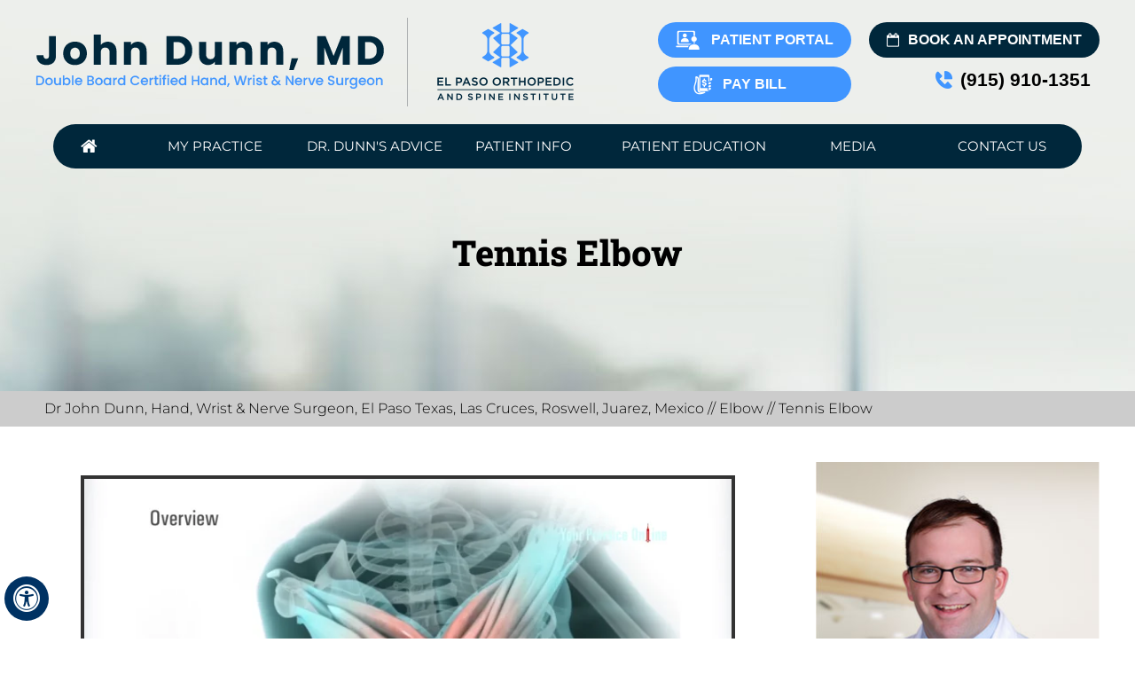

--- FILE ---
content_type: text/html; charset=UTF-8
request_url: https://player.vimeo.com/video/305700461
body_size: 6478
content:
<!DOCTYPE html>
<html lang="en">
<head>
  <meta charset="utf-8">
  <meta name="viewport" content="width=device-width,initial-scale=1,user-scalable=yes">
  
  <link rel="canonical" href="https://player.vimeo.com/video/305700461">
  <meta name="googlebot" content="noindex,indexifembedded">
  
  
  <title>Tennis Elbow on Vimeo</title>
  <style>
      body, html, .player, .fallback {
          overflow: hidden;
          width: 100%;
          height: 100%;
          margin: 0;
          padding: 0;
      }
      .fallback {
          
              background-color: transparent;
          
      }
      .player.loading { opacity: 0; }
      .fallback iframe {
          position: fixed;
          left: 0;
          top: 0;
          width: 100%;
          height: 100%;
      }
  </style>
  <link rel="modulepreload" href="https://f.vimeocdn.com/p/4.46.25/js/player.module.js" crossorigin="anonymous">
  <link rel="modulepreload" href="https://f.vimeocdn.com/p/4.46.25/js/vendor.module.js" crossorigin="anonymous">
  <link rel="preload" href="https://f.vimeocdn.com/p/4.46.25/css/player.css" as="style">
</head>

<body>


<div class="vp-placeholder">
    <style>
        .vp-placeholder,
        .vp-placeholder-thumb,
        .vp-placeholder-thumb::before,
        .vp-placeholder-thumb::after {
            position: absolute;
            top: 0;
            bottom: 0;
            left: 0;
            right: 0;
        }
        .vp-placeholder {
            visibility: hidden;
            width: 100%;
            max-height: 100%;
            height: calc(1080 / 1920 * 100vw);
            max-width: calc(1920 / 1080 * 100vh);
            margin: auto;
        }
        .vp-placeholder-carousel {
            display: none;
            background-color: #000;
            position: absolute;
            left: 0;
            right: 0;
            bottom: -60px;
            height: 60px;
        }
    </style>

    

    
        <style>
            .vp-placeholder-thumb {
                overflow: hidden;
                width: 100%;
                max-height: 100%;
                margin: auto;
            }
            .vp-placeholder-thumb::before,
            .vp-placeholder-thumb::after {
                content: "";
                display: block;
                filter: blur(7px);
                margin: 0;
                background: url(https://i.vimeocdn.com/video/812471164-d3445e765b5b10b96ebf9e15af25b3274a54ef3609b707e0ac9ab62a8d69dd01-d?mw=80&q=85) 50% 50% / contain no-repeat;
            }
            .vp-placeholder-thumb::before {
                 
                margin: -30px;
            }
        </style>
    

    <div class="vp-placeholder-thumb"></div>
    <div class="vp-placeholder-carousel"></div>
    <script>function placeholderInit(t,h,d,s,n,o){var i=t.querySelector(".vp-placeholder"),v=t.querySelector(".vp-placeholder-thumb");if(h){var p=function(){try{return window.self!==window.top}catch(a){return!0}}(),w=200,y=415,r=60;if(!p&&window.innerWidth>=w&&window.innerWidth<y){i.style.bottom=r+"px",i.style.maxHeight="calc(100vh - "+r+"px)",i.style.maxWidth="calc("+n+" / "+o+" * (100vh - "+r+"px))";var f=t.querySelector(".vp-placeholder-carousel");f.style.display="block"}}if(d){var e=new Image;e.onload=function(){var a=n/o,c=e.width/e.height;if(c<=.95*a||c>=1.05*a){var l=i.getBoundingClientRect(),g=l.right-l.left,b=l.bottom-l.top,m=window.innerWidth/g*100,x=window.innerHeight/b*100;v.style.height="calc("+e.height+" / "+e.width+" * "+m+"vw)",v.style.maxWidth="calc("+e.width+" / "+e.height+" * "+x+"vh)"}i.style.visibility="visible"},e.src=s}else i.style.visibility="visible"}
</script>
    <script>placeholderInit(document,  false ,  true , "https://i.vimeocdn.com/video/812471164-d3445e765b5b10b96ebf9e15af25b3274a54ef3609b707e0ac9ab62a8d69dd01-d?mw=80\u0026q=85",  1920 ,  1080 );</script>
</div>

<div id="player" class="player"></div>
<script>window.playerConfig = {"cdn_url":"https://f.vimeocdn.com","vimeo_api_url":"api.vimeo.com","request":{"files":{"dash":{"cdns":{"akfire_interconnect_quic":{"avc_url":"https://vod-adaptive-ak.vimeocdn.com/exp=1769240852~acl=%2F4db8673e-f68c-4ef6-a5ae-44a1d1bcd824%2Fpsid%3D2cae269914711a362ac31d77a31d5aa15b6c49fca297fc67fe361983d6da042d%2F%2A~hmac=2ccb4120b0b7e975a92450d937b01d42d90ecc16b00e418714f7c7d3035016b1/4db8673e-f68c-4ef6-a5ae-44a1d1bcd824/psid=2cae269914711a362ac31d77a31d5aa15b6c49fca297fc67fe361983d6da042d/v2/playlist/av/primary/playlist.json?omit=av1-hevc\u0026pathsig=8c953e4f~oWgE5vfpDCGwbPRs8EzRo7hbTvB34xhxHYPp7u-LU9I\u0026r=dXM%3D\u0026rh=ir2ae","origin":"gcs","url":"https://vod-adaptive-ak.vimeocdn.com/exp=1769240852~acl=%2F4db8673e-f68c-4ef6-a5ae-44a1d1bcd824%2Fpsid%3D2cae269914711a362ac31d77a31d5aa15b6c49fca297fc67fe361983d6da042d%2F%2A~hmac=2ccb4120b0b7e975a92450d937b01d42d90ecc16b00e418714f7c7d3035016b1/4db8673e-f68c-4ef6-a5ae-44a1d1bcd824/psid=2cae269914711a362ac31d77a31d5aa15b6c49fca297fc67fe361983d6da042d/v2/playlist/av/primary/playlist.json?pathsig=8c953e4f~oWgE5vfpDCGwbPRs8EzRo7hbTvB34xhxHYPp7u-LU9I\u0026r=dXM%3D\u0026rh=ir2ae"},"fastly_skyfire":{"avc_url":"https://skyfire.vimeocdn.com/1769240852-0x2fb6fcf7b418f5392ecf1b754f0b300abb57fa51/4db8673e-f68c-4ef6-a5ae-44a1d1bcd824/psid=2cae269914711a362ac31d77a31d5aa15b6c49fca297fc67fe361983d6da042d/v2/playlist/av/primary/playlist.json?omit=av1-hevc\u0026pathsig=8c953e4f~oWgE5vfpDCGwbPRs8EzRo7hbTvB34xhxHYPp7u-LU9I\u0026r=dXM%3D\u0026rh=ir2ae","origin":"gcs","url":"https://skyfire.vimeocdn.com/1769240852-0x2fb6fcf7b418f5392ecf1b754f0b300abb57fa51/4db8673e-f68c-4ef6-a5ae-44a1d1bcd824/psid=2cae269914711a362ac31d77a31d5aa15b6c49fca297fc67fe361983d6da042d/v2/playlist/av/primary/playlist.json?pathsig=8c953e4f~oWgE5vfpDCGwbPRs8EzRo7hbTvB34xhxHYPp7u-LU9I\u0026r=dXM%3D\u0026rh=ir2ae"}},"default_cdn":"akfire_interconnect_quic","separate_av":true,"streams":[{"profile":"165","id":"65c06c05-ab44-431d-a792-bc56a6af6e7d","fps":30,"quality":"540p"},{"profile":"174","id":"b5645b0c-57ec-4b11-9fe1-03cd18f48a30","fps":30,"quality":"720p"},{"profile":"175","id":"d326e216-3bfc-46a4-b3c5-663ac9d5a38d","fps":30,"quality":"1080p"},{"profile":"164","id":"e61083bd-2088-4e0e-98e0-6f562c511858","fps":30,"quality":"360p"}],"streams_avc":[{"profile":"165","id":"65c06c05-ab44-431d-a792-bc56a6af6e7d","fps":30,"quality":"540p"},{"profile":"174","id":"b5645b0c-57ec-4b11-9fe1-03cd18f48a30","fps":30,"quality":"720p"},{"profile":"175","id":"d326e216-3bfc-46a4-b3c5-663ac9d5a38d","fps":30,"quality":"1080p"},{"profile":"164","id":"e61083bd-2088-4e0e-98e0-6f562c511858","fps":30,"quality":"360p"}]},"hls":{"captions":"https://vod-adaptive-ak.vimeocdn.com/exp=1769240852~acl=%2F4db8673e-f68c-4ef6-a5ae-44a1d1bcd824%2Fpsid%3D2cae269914711a362ac31d77a31d5aa15b6c49fca297fc67fe361983d6da042d%2F%2A~hmac=2ccb4120b0b7e975a92450d937b01d42d90ecc16b00e418714f7c7d3035016b1/4db8673e-f68c-4ef6-a5ae-44a1d1bcd824/psid=2cae269914711a362ac31d77a31d5aa15b6c49fca297fc67fe361983d6da042d/v2/playlist/av/primary/sub/6875397-en-US/playlist.m3u8?ext-subs=1\u0026omit=opus\u0026pathsig=8c953e4f~nm0a6rSQGRPt-8_yn42Mak9iBBLnGgvabzurGWmht8E\u0026r=dXM%3D\u0026rh=ir2ae\u0026sf=fmp4","cdns":{"akfire_interconnect_quic":{"avc_url":"https://vod-adaptive-ak.vimeocdn.com/exp=1769240852~acl=%2F4db8673e-f68c-4ef6-a5ae-44a1d1bcd824%2Fpsid%3D2cae269914711a362ac31d77a31d5aa15b6c49fca297fc67fe361983d6da042d%2F%2A~hmac=2ccb4120b0b7e975a92450d937b01d42d90ecc16b00e418714f7c7d3035016b1/4db8673e-f68c-4ef6-a5ae-44a1d1bcd824/psid=2cae269914711a362ac31d77a31d5aa15b6c49fca297fc67fe361983d6da042d/v2/playlist/av/primary/sub/6875397-en-US/playlist.m3u8?ext-subs=1\u0026omit=av1-hevc-opus\u0026pathsig=8c953e4f~nm0a6rSQGRPt-8_yn42Mak9iBBLnGgvabzurGWmht8E\u0026r=dXM%3D\u0026rh=ir2ae\u0026sf=fmp4","captions":"https://vod-adaptive-ak.vimeocdn.com/exp=1769240852~acl=%2F4db8673e-f68c-4ef6-a5ae-44a1d1bcd824%2Fpsid%3D2cae269914711a362ac31d77a31d5aa15b6c49fca297fc67fe361983d6da042d%2F%2A~hmac=2ccb4120b0b7e975a92450d937b01d42d90ecc16b00e418714f7c7d3035016b1/4db8673e-f68c-4ef6-a5ae-44a1d1bcd824/psid=2cae269914711a362ac31d77a31d5aa15b6c49fca297fc67fe361983d6da042d/v2/playlist/av/primary/sub/6875397-en-US/playlist.m3u8?ext-subs=1\u0026omit=opus\u0026pathsig=8c953e4f~nm0a6rSQGRPt-8_yn42Mak9iBBLnGgvabzurGWmht8E\u0026r=dXM%3D\u0026rh=ir2ae\u0026sf=fmp4","origin":"gcs","url":"https://vod-adaptive-ak.vimeocdn.com/exp=1769240852~acl=%2F4db8673e-f68c-4ef6-a5ae-44a1d1bcd824%2Fpsid%3D2cae269914711a362ac31d77a31d5aa15b6c49fca297fc67fe361983d6da042d%2F%2A~hmac=2ccb4120b0b7e975a92450d937b01d42d90ecc16b00e418714f7c7d3035016b1/4db8673e-f68c-4ef6-a5ae-44a1d1bcd824/psid=2cae269914711a362ac31d77a31d5aa15b6c49fca297fc67fe361983d6da042d/v2/playlist/av/primary/sub/6875397-en-US/playlist.m3u8?ext-subs=1\u0026omit=opus\u0026pathsig=8c953e4f~nm0a6rSQGRPt-8_yn42Mak9iBBLnGgvabzurGWmht8E\u0026r=dXM%3D\u0026rh=ir2ae\u0026sf=fmp4"},"fastly_skyfire":{"avc_url":"https://skyfire.vimeocdn.com/1769240852-0x2fb6fcf7b418f5392ecf1b754f0b300abb57fa51/4db8673e-f68c-4ef6-a5ae-44a1d1bcd824/psid=2cae269914711a362ac31d77a31d5aa15b6c49fca297fc67fe361983d6da042d/v2/playlist/av/primary/sub/6875397-en-US/playlist.m3u8?ext-subs=1\u0026omit=av1-hevc-opus\u0026pathsig=8c953e4f~nm0a6rSQGRPt-8_yn42Mak9iBBLnGgvabzurGWmht8E\u0026r=dXM%3D\u0026rh=ir2ae\u0026sf=fmp4","captions":"https://skyfire.vimeocdn.com/1769240852-0x2fb6fcf7b418f5392ecf1b754f0b300abb57fa51/4db8673e-f68c-4ef6-a5ae-44a1d1bcd824/psid=2cae269914711a362ac31d77a31d5aa15b6c49fca297fc67fe361983d6da042d/v2/playlist/av/primary/sub/6875397-en-US/playlist.m3u8?ext-subs=1\u0026omit=opus\u0026pathsig=8c953e4f~nm0a6rSQGRPt-8_yn42Mak9iBBLnGgvabzurGWmht8E\u0026r=dXM%3D\u0026rh=ir2ae\u0026sf=fmp4","origin":"gcs","url":"https://skyfire.vimeocdn.com/1769240852-0x2fb6fcf7b418f5392ecf1b754f0b300abb57fa51/4db8673e-f68c-4ef6-a5ae-44a1d1bcd824/psid=2cae269914711a362ac31d77a31d5aa15b6c49fca297fc67fe361983d6da042d/v2/playlist/av/primary/sub/6875397-en-US/playlist.m3u8?ext-subs=1\u0026omit=opus\u0026pathsig=8c953e4f~nm0a6rSQGRPt-8_yn42Mak9iBBLnGgvabzurGWmht8E\u0026r=dXM%3D\u0026rh=ir2ae\u0026sf=fmp4"}},"default_cdn":"akfire_interconnect_quic","separate_av":true}},"file_codecs":{"av1":[],"avc":["65c06c05-ab44-431d-a792-bc56a6af6e7d","b5645b0c-57ec-4b11-9fe1-03cd18f48a30","d326e216-3bfc-46a4-b3c5-663ac9d5a38d","e61083bd-2088-4e0e-98e0-6f562c511858"],"hevc":{"dvh1":[],"hdr":[],"sdr":[]}},"lang":"en","referrer":"https://www.ypo.education/c-MTk1NzEyMA==/orthopaedics/elbow/tennis-elbow-t92/video/?embed=1","cookie_domain":".vimeo.com","signature":"0b9ce55bd653bd3a9d23e0f53a8431e2","timestamp":1769237252,"expires":3600,"text_tracks":[{"id":6875397,"lang":"en-US","url":"https://captions.vimeo.com/captions/6875397.vtt?expires=1769240852\u0026sig=2e26749c45cc9baf1171c22b97f604bb87be2f81","kind":"subtitles","label":"English (United States)","provenance":"user_uploaded","default":true}],"thumb_preview":{"url":"https://videoapi-sprites.vimeocdn.com/video-sprites/image/1b045367-ce0b-4566-a23e-a5e29b556340.0.jpeg?ClientID=sulu\u0026Expires=1769240758\u0026Signature=1eeb700c0b0bdfbe39102b6f7834ff1e032527da","height":2880,"width":4260,"frame_height":240,"frame_width":426,"columns":10,"frames":120},"currency":"USD","session":"7cf72bd95c96a5301c358a163640c2bba5aef5f01769237252","cookie":{"volume":1,"quality":null,"hd":0,"captions":null,"transcript":null,"captions_styles":{"color":null,"fontSize":null,"fontFamily":null,"fontOpacity":null,"bgOpacity":null,"windowColor":null,"windowOpacity":null,"bgColor":null,"edgeStyle":null},"audio_language":null,"audio_kind":null,"qoe_survey_vote":0},"build":{"backend":"31e9776","js":"4.46.25"},"urls":{"js":"https://f.vimeocdn.com/p/4.46.25/js/player.js","js_base":"https://f.vimeocdn.com/p/4.46.25/js","js_module":"https://f.vimeocdn.com/p/4.46.25/js/player.module.js","js_vendor_module":"https://f.vimeocdn.com/p/4.46.25/js/vendor.module.js","locales_js":{"de-DE":"https://f.vimeocdn.com/p/4.46.25/js/player.de-DE.js","en":"https://f.vimeocdn.com/p/4.46.25/js/player.js","es":"https://f.vimeocdn.com/p/4.46.25/js/player.es.js","fr-FR":"https://f.vimeocdn.com/p/4.46.25/js/player.fr-FR.js","ja-JP":"https://f.vimeocdn.com/p/4.46.25/js/player.ja-JP.js","ko-KR":"https://f.vimeocdn.com/p/4.46.25/js/player.ko-KR.js","pt-BR":"https://f.vimeocdn.com/p/4.46.25/js/player.pt-BR.js","zh-CN":"https://f.vimeocdn.com/p/4.46.25/js/player.zh-CN.js"},"ambisonics_js":"https://f.vimeocdn.com/p/external/ambisonics.min.js","barebone_js":"https://f.vimeocdn.com/p/4.46.25/js/barebone.js","chromeless_js":"https://f.vimeocdn.com/p/4.46.25/js/chromeless.js","three_js":"https://f.vimeocdn.com/p/external/three.rvimeo.min.js","vuid_js":"https://f.vimeocdn.com/js_opt/modules/utils/vuid.min.js","hive_sdk":"https://f.vimeocdn.com/p/external/hive-sdk.js","hive_interceptor":"https://f.vimeocdn.com/p/external/hive-interceptor.js","proxy":"https://player.vimeo.com/static/proxy.html","css":"https://f.vimeocdn.com/p/4.46.25/css/player.css","chromeless_css":"https://f.vimeocdn.com/p/4.46.25/css/chromeless.css","fresnel":"https://arclight.vimeo.com/add/player-stats","player_telemetry_url":"https://arclight.vimeo.com/player-events","telemetry_base":"https://lensflare.vimeo.com"},"flags":{"plays":1,"dnt":0,"autohide_controls":0,"preload_video":"metadata_on_hover","qoe_survey_forced":0,"ai_widget":0,"ecdn_delta_updates":0,"disable_mms":0,"check_clip_skipping_forward":0},"country":"US","client":{"ip":"18.222.156.24"},"ab_tests":{"cross_origin_texttracks":{"group":"variant","track":false,"data":null}},"atid":"2438018833.1769237252","ai_widget_signature":"d16800e037e80e78b0bddf3325d3ce9c4418eebb6caf4effe16a29a96f07944d_1769240852","config_refresh_url":"https://player.vimeo.com/video/305700461/config/request?atid=2438018833.1769237252\u0026expires=3600\u0026referrer=https%3A%2F%2Fwww.ypo.education%2Fc-MTk1NzEyMA%3D%3D%2Forthopaedics%2Felbow%2Ftennis-elbow-t92%2Fvideo%2F%3Fembed%3D1\u0026session=7cf72bd95c96a5301c358a163640c2bba5aef5f01769237252\u0026signature=0b9ce55bd653bd3a9d23e0f53a8431e2\u0026time=1769237252\u0026v=1"},"player_url":"player.vimeo.com","video":{"id":305700461,"title":"Tennis Elbow","width":1920,"height":1080,"duration":466,"url":"","share_url":"https://vimeo.com/305700461","embed_code":"\u003ciframe title=\"vimeo-player\" src=\"https://player.vimeo.com/video/305700461?h=e7ceaa7fba\" width=\"640\" height=\"360\" frameborder=\"0\" referrerpolicy=\"strict-origin-when-cross-origin\" allow=\"autoplay; fullscreen; picture-in-picture; clipboard-write; encrypted-media; web-share\"   allowfullscreen\u003e\u003c/iframe\u003e","default_to_hd":0,"privacy":"disable","embed_permission":"whitelist","thumbnail_url":"https://i.vimeocdn.com/video/812471164-d3445e765b5b10b96ebf9e15af25b3274a54ef3609b707e0ac9ab62a8d69dd01-d","owner":{"id":92441030,"name":"Your Practice Online","img":"https://i.vimeocdn.com/portrait/defaults-blue_60x60?region=us","img_2x":"https://i.vimeocdn.com/portrait/defaults-blue_60x60?region=us","url":"https://vimeo.com/user92441030","account_type":"custom"},"spatial":0,"live_event":null,"version":{"current":null,"available":[{"id":38828694,"file_id":1172704583,"is_current":true}]},"unlisted_hash":null,"rating":{"id":3},"fps":30,"bypass_token":"eyJ0eXAiOiJKV1QiLCJhbGciOiJIUzI1NiJ9.eyJjbGlwX2lkIjozMDU3MDA0NjEsImV4cCI6MTc2OTI0MDg4MH0.E1XDRvD6dX0KssYopkCM3yqs3WLaCFU_G-SZfLaMe9Q","channel_layout":"stereo","ai":0,"locale":""},"user":{"id":0,"team_id":0,"team_origin_user_id":0,"account_type":"none","liked":0,"watch_later":0,"owner":0,"mod":0,"logged_in":0,"private_mode_enabled":1,"vimeo_api_client_token":"eyJhbGciOiJIUzI1NiIsInR5cCI6IkpXVCJ9.eyJzZXNzaW9uX2lkIjoiN2NmNzJiZDk1Yzk2YTUzMDFjMzU4YTE2MzY0MGMyYmJhNWFlZjVmMDE3NjkyMzcyNTIiLCJleHAiOjE3NjkyNDA4NTIsImFwcF9pZCI6MTE4MzU5LCJzY29wZXMiOiJwdWJsaWMgc3RhdHMifQ.H2E1Hh7UBy1k0-F2hiBh05CaGxSsOvX-ymPb2yOk-4g"},"view":1,"vimeo_url":"vimeo.com","embed":{"audio_track":"","autoplay":0,"autopause":1,"dnt":0,"editor":0,"keyboard":1,"log_plays":1,"loop":0,"muted":0,"on_site":0,"texttrack":"","transparent":1,"outro":"beginning","playsinline":1,"quality":null,"player_id":"","api":null,"app_id":"","color":"00adef","color_one":"000000","color_two":"00adef","color_three":"ffffff","color_four":"000000","context":"embed.main","settings":{"auto_pip":1,"badge":0,"byline":0,"collections":0,"color":0,"force_color_one":0,"force_color_two":0,"force_color_three":0,"force_color_four":0,"embed":0,"fullscreen":1,"like":0,"logo":0,"playbar":1,"portrait":0,"pip":1,"share":0,"spatial_compass":0,"spatial_label":0,"speed":1,"title":0,"volume":1,"watch_later":0,"watch_full_video":1,"controls":1,"airplay":1,"audio_tracks":1,"chapters":1,"chromecast":1,"cc":1,"transcript":1,"quality":1,"play_button_position":2,"ask_ai":0,"skipping_forward":1,"debug_payload_collection_policy":"default"},"create_interactive":{"has_create_interactive":false,"viddata_url":""},"min_quality":null,"max_quality":null,"initial_quality":null,"prefer_mms":1}}</script>
<script>const fullscreenSupported="exitFullscreen"in document||"webkitExitFullscreen"in document||"webkitCancelFullScreen"in document||"mozCancelFullScreen"in document||"msExitFullscreen"in document||"webkitEnterFullScreen"in document.createElement("video");var isIE=checkIE(window.navigator.userAgent),incompatibleBrowser=!fullscreenSupported||isIE;window.noModuleLoading=!1,window.dynamicImportSupported=!1,window.cssLayersSupported=typeof CSSLayerBlockRule<"u",window.isInIFrame=function(){try{return window.self!==window.top}catch(e){return!0}}(),!window.isInIFrame&&/twitter/i.test(navigator.userAgent)&&window.playerConfig.video.url&&(window.location=window.playerConfig.video.url),window.playerConfig.request.lang&&document.documentElement.setAttribute("lang",window.playerConfig.request.lang),window.loadScript=function(e){var n=document.getElementsByTagName("script")[0];n&&n.parentNode?n.parentNode.insertBefore(e,n):document.head.appendChild(e)},window.loadVUID=function(){if(!window.playerConfig.request.flags.dnt&&!window.playerConfig.embed.dnt){window._vuid=[["pid",window.playerConfig.request.session]];var e=document.createElement("script");e.async=!0,e.src=window.playerConfig.request.urls.vuid_js,window.loadScript(e)}},window.loadCSS=function(e,n){var i={cssDone:!1,startTime:new Date().getTime(),link:e.createElement("link")};return i.link.rel="stylesheet",i.link.href=n,e.getElementsByTagName("head")[0].appendChild(i.link),i.link.onload=function(){i.cssDone=!0},i},window.loadLegacyJS=function(e,n){if(incompatibleBrowser){var i=e.querySelector(".vp-placeholder");i&&i.parentNode&&i.parentNode.removeChild(i);let a=`/video/${window.playerConfig.video.id}/fallback`;window.playerConfig.request.referrer&&(a+=`?referrer=${window.playerConfig.request.referrer}`),n.innerHTML=`<div class="fallback"><iframe title="unsupported message" src="${a}" frameborder="0"></iframe></div>`}else{n.className="player loading";var t=window.loadCSS(e,window.playerConfig.request.urls.css),r=e.createElement("script"),o=!1;r.src=window.playerConfig.request.urls.js,window.loadScript(r),r["onreadystatechange"in r?"onreadystatechange":"onload"]=function(){!o&&(!this.readyState||this.readyState==="loaded"||this.readyState==="complete")&&(o=!0,playerObject=new VimeoPlayer(n,window.playerConfig,t.cssDone||{link:t.link,startTime:t.startTime}))},window.loadVUID()}};function checkIE(e){e=e&&e.toLowerCase?e.toLowerCase():"";function n(r){return r=r.toLowerCase(),new RegExp(r).test(e);return browserRegEx}var i=n("msie")?parseFloat(e.replace(/^.*msie (\d+).*$/,"$1")):!1,t=n("trident")?parseFloat(e.replace(/^.*trident\/(\d+)\.(\d+).*$/,"$1.$2"))+4:!1;return i||t}
</script>
<script nomodule>
  window.noModuleLoading = true;
  var playerEl = document.getElementById('player');
  window.loadLegacyJS(document, playerEl);
</script>
<script type="module">try{import("").catch(()=>{})}catch(t){}window.dynamicImportSupported=!0;
</script>
<script type="module">if(!window.dynamicImportSupported||!window.cssLayersSupported){if(!window.noModuleLoading){window.noModuleLoading=!0;var playerEl=document.getElementById("player");window.loadLegacyJS(document,playerEl)}var moduleScriptLoader=document.getElementById("js-module-block");moduleScriptLoader&&moduleScriptLoader.parentElement.removeChild(moduleScriptLoader)}
</script>
<script type="module" id="js-module-block">if(!window.noModuleLoading&&window.dynamicImportSupported&&window.cssLayersSupported){const n=document.getElementById("player"),e=window.loadCSS(document,window.playerConfig.request.urls.css);import(window.playerConfig.request.urls.js_module).then(function(o){new o.VimeoPlayer(n,window.playerConfig,e.cssDone||{link:e.link,startTime:e.startTime}),window.loadVUID()}).catch(function(o){throw/TypeError:[A-z ]+import[A-z ]+module/gi.test(o)&&window.loadLegacyJS(document,n),o})}
</script>

<script type="application/ld+json">{"embedUrl":"https://player.vimeo.com/video/305700461?h=e7ceaa7fba","thumbnailUrl":"https://i.vimeocdn.com/video/812471164-d3445e765b5b10b96ebf9e15af25b3274a54ef3609b707e0ac9ab62a8d69dd01-d?f=webp","name":"Tennis Elbow","description":"This is \"Tennis Elbow\" by \"Your Practice Online\" on Vimeo, the home for high quality videos and the people who love them.","duration":"PT466S","uploadDate":"2018-12-11T04:50:02-05:00","@context":"https://schema.org/","@type":"VideoObject"}</script>

</body>
</html>


--- FILE ---
content_type: text/vtt; charset=utf-8
request_url: https://captions.vimeo.com/captions/6875397.vtt?expires=1769240852&sig=2e26749c45cc9baf1171c22b97f604bb87be2f81
body_size: 9502
content:
WEBVTT

1
00:00:00.515 --> 00:00:04.073
The elbow joint
is made up of three bones:

2
00:00:04.849 --> 00:00:10.043
the humerus or upper arm bone,
radius or smaller bone

3
00:00:10.043 --> 00:00:14.914
of the forearm,
and ulna or larger bone of the forearm.

4
00:00:15.724 --> 00:00:20.376
The lower end of the humerus
is divided into two bony protrusions

5
00:00:20.628 --> 00:00:24.974
known as the medial
and lateral epicondyles.

6
00:00:25.478 --> 00:00:29.389
Various structures
such as muscles, tendons,

7
00:00:29.654 --> 00:00:33.681
and ligaments support
the stability of the elbow joint.

8
00:00:34.453 --> 00:00:39.168
Tennis elbow, also known
as lateral epicondylitis,

9
00:00:39.572 --> 00:00:42.711
is a condition
characterized by elbow pain

10
00:00:43.098 --> 00:00:47.225
due to overuse
or overstretching of the elbow.

11
00:00:48.214 --> 00:00:51.438
The pain is caused
from damage to the tendons

12
00:00:51.818 --> 00:00:54.716
that join the forearm
muscles to the elbow.

13
00:00:55.451 --> 00:00:58.604
Repetitive movement
of the elbow causes inflammation

14
00:00:58.629 --> 00:01:01.605
of the muscles and tendons
that are inserted

15
00:01:01.694 --> 00:01:06.766
to the lateral epicondyle,
one of the bony protrusions found

16
00:01:06.766 --> 00:01:10.202
at the lower end
of the arm bone or humerus.

17
00:01:10.804 --> 00:01:13.574
You don't have to
be a tennis player to get tennis elbow,

18
00:01:13.907 --> 00:01:18.144
as repeated use of the forearm
and elbow for many other

19
00:01:18.144 --> 00:01:23.055
occupational activities
such as painting, typing, and weaving

20
00:01:23.349 --> 00:01:27.033
can also result
in lateral epicondylitis.

21
00:01:27.429 --> 00:01:32.064
The most commonly involved
tendon in lateral epicondylitis is the

22
00:01:32.166 --> 00:01:39.298
Extensor Carpi Radialis Brevis or ECRB.

23
00:01:39.966 --> 00:01:41.930
Causes of tennis elbow.

24
00:01:42.702 --> 00:01:47.273
Any recreational
or occupational activity that involves

25
00:01:47.273 --> 00:01:51.407
the use of elbow muscles
can result in tennis elbow.

26
00:01:52.190 --> 00:01:56.668
It is commonly seen in individuals
between the ages of 30 and 50.

27
00:01:57.517 --> 00:01:59.483
Common causes can include:

28
00:01:59.986 --> 00:02:03.156
Improper backhand
swing technique in tennis.

29
00:02:03.768 --> 00:02:06.437
Weakened muscles
of the shoulder and wrist.

30
00:02:07.060 --> 00:02:10.864
Continuous use of
hand tools such as

31
00:02:10.864 --> 00:02:13.642
a screwdriver or spanner wrench

32
00:02:14.601 --> 00:02:19.210
Commonly seen in painters,
carpenters, plumbers,

33
00:02:19.867 --> 00:02:24.931
gardeners, weavers,
butchers, and typists.

34
00:02:25.646 --> 00:02:28.297
Lifting heavy weight objects.

35
00:02:28.948 --> 00:02:31.933
Poor grip when
playing racket sports.

36
00:02:32.986 --> 00:02:34.986
Symptoms of tennis elbow.

37
00:02:35.688 --> 00:02:38.848
The usual symptoms
of tennis elbow are:

38
00:02:39.200 --> 00:02:41.998
Pain on the outer
side of the elbow.

39
00:02:42.729 --> 00:02:45.957
Weakened grip strength
while grasping objects.

40
00:02:46.666 --> 00:02:50.131
Pain worsens with flexion
of the wrist or forearm

41
00:02:50.403 --> 00:02:52.581
such as when shaking hands.

42
00:02:53.273 --> 00:02:57.310
These symptoms gradually develop
from mild to severe pain

43
00:02:57.310 --> 00:03:02.446
and stiffness over a few weeks.
Tennis elbow is influenced by

44
00:03:02.471 --> 00:03:07.833
factors such as age and recreational
or occupational activities.

45
00:03:08.388 --> 00:03:09.637
Diagnosis.

46
00:03:10.156 --> 00:03:14.561
Your doctor diagnoses tennis elbow
after reviewing your medical

47
00:03:14.561 --> 00:03:18.401
and occupational history,
and performing a complete

48
00:03:18.598 --> 00:03:22.902
physical examination.
Flexion and extension tests

49
00:03:22.902 --> 00:03:26.056
of the elbow are done to
assess the pain level.

50
00:03:26.667 --> 00:03:30.956
Investigations such as x-rays
may be necessary to rule out

51
00:03:31.003 --> 00:03:34.513
any fractures
or other disease conditions.

52
00:03:35.268 --> 00:03:38.001
Rarely, MRI may be ordered.

53
00:03:38.876 --> 00:03:39.616
Treatment.

54
00:03:40.021 --> 00:03:43.770
Mild cases of tennis elbow
can be managed by conservative treatment.

55
00:03:44.375 --> 00:03:46.801

56
00:03:46.826 --> 00:03:49.687
severe pain and
stiffness of the elbow joint.

57
00:03:50.563 --> 00:03:53.835
Various non-surgical modes
of treatment includes:

58
00:03:54.334 --> 00:03:58.595
Rest: Complete restriction
of activities for a few weeks

59
00:03:58.838 --> 00:04:01.389
to lessen strain on your elbow.

60
00:04:01.841 --> 00:04:07.180
Elbow straps, braces
or splints may be used to support

61
00:04:07.180 --> 00:04:10.717
the elbow and minimize the
excessive stress on the damaged

62
00:04:10.717 --> 00:04:12.144
tendons and muscles.

63
00:04:12.905 --> 00:04:17.821
Medications: Take medications
as prescribed by your doctor

64
00:04:18.157 --> 00:04:20.491
to reduce pain and inflammation.

65
00:04:21.060 --> 00:04:27.057
Physical or occupational therapy:
Learn appropriate hand exercises

66
00:04:27.402 --> 00:04:30.300
that help strengthen
your forearm muscles.

67
00:04:31.104 --> 00:04:35.546
Various modalities
of physical therapy such as massage,

68
00:04:36.342 --> 00:04:41.881
ultrasound, and muscle stimulation
may also be performed to improve

69
00:04:42.057 --> 00:04:44.033
the affected muscle strength.

70
00:04:44.584 --> 00:04:49.039
Use proper equipment
for sports activities to help

71
00:04:49.155 --> 00:04:53.348
reduce the symptoms
for instance, tennis racquet

72
00:04:53.860 --> 00:04:56.272
- proper size and string tension.

73
00:04:57.083 --> 00:05:01.458
Apply ice bags wrapped
in a towel over the affected elbow

74
00:05:01.801 --> 00:05:06.005
for 15-20-minute intervals
to help alleviate any potential

75
00:05:06.005 --> 00:05:07.915
tenderness and swelling.

76
00:05:08.875 --> 00:05:13.646
Extracorporeal Shock Wave Therapy
is a mode of therapeutic

77
00:05:13.646 --> 00:05:18.985
treatment for soft tissue injuries.
The sound waves are transferred

78
00:05:18.985 --> 00:05:23.432
to the elbow, which enhances
the healing capacity of the body.

79
00:05:24.323 --> 00:05:29.328
Corticosteroid injections
(anti-inflammatories) relieve

80
00:05:29.328 --> 00:05:32.665
pain and stiffness
when injected to the affected muscle.

81
00:05:33.366 --> 00:05:37.704
Acupuncture treatment can help
to reduce the hypertonicity

82
00:05:37.845 --> 00:05:39.344
of the elbow muscles.

83
00:05:40.173 --> 00:05:44.086
Surgery is considered
as the last treatment option.

84
00:05:44.704 --> 00:05:47.791
It is recommended
if the patient has unrelieved pain

85
00:05:48.057 --> 00:05:51.110
despite other treatments
for more than 6 months.

86
00:05:51.684 --> 00:05:54.027
Surgical treatment options include:

87
00:05:54.687 --> 00:06:00.093
Traditional or open elbow surgery:
It is a procedure where the

88
00:06:00.093 --> 00:06:02.892
ruptured tendon
is detached and removed

89
00:06:03.463 --> 00:06:07.677
followed by repair
or re-approximation of the tendon.

90
00:06:08.367 --> 00:06:12.905
Arthroscopic surgery:
a surgical procedure to repair

91
00:06:12.930 --> 00:06:17.135
the tendons where an
arthroscope with a small camera

92
00:06:17.160 --> 00:06:20.852
on the end is inserted
into the elbow joint.

93
00:06:21.614 --> 00:06:24.663
The camera displays
internal structures of the elbow

94
00:06:24.884 --> 00:06:28.988
on a monitor screen
and your orthopedic surgeon directs

95
00:06:28.988 --> 00:06:33.525
the small surgical instruments
to repair or remove

96
00:06:33.659 --> 00:06:35.518
the damaged muscle or tendon.

97
00:06:36.362 --> 00:06:38.404
Post-operative care.

98
00:06:39.065 --> 00:06:41.558
You may have to wear
a temporary splint

99
00:06:41.634 --> 00:06:45.154
immediately after surgery,
to prevent arm movements.

100
00:06:45.802 --> 00:06:50.247
Sutures along with the splint
are removed one to two weeks

101
00:06:50.443 --> 00:06:54.547
after the surgery.
Your surgeon will recommend stretching

102
00:06:54.547 --> 00:06:59.061
and strengthening exercises
to follow for a successful recovery.

103
00:06:59.656 --> 00:07:00.644
Risks.

104
00:07:01.120 --> 00:07:04.624
As with any surgery,
the possible risks associated

105
00:07:04.624 --> 00:07:08.549
are infection,
bleeding or swelling,

106
00:07:09.574 --> 00:07:13.752
unrelieved pain damage
to nerves or blood vessels,

107
00:07:14.609 --> 00:07:17.164
diminished strength
and elasticity

108
00:07:18.023 --> 00:07:20.466
damageto the joint cartilage.

109
00:07:21.240 --> 00:07:26.412
Tennis elbow is a painful condition
of the elbow joint that results

110
00:07:26.412 --> 00:07:31.217
from overuse of the elbow.
If untreated, chronic pain

111
00:07:31.217 --> 00:07:35.439
and stiffness may radiate
to your wrist, forearm,

112
00:07:35.988 --> 00:07:39.419
or neck and cause
permanent disability.

